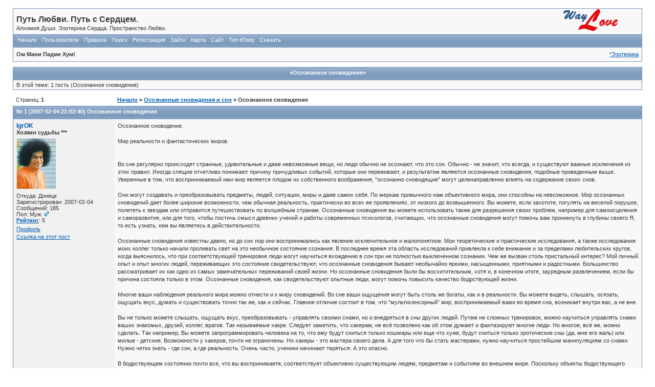

--- FILE ---
content_type: text/html; charset=windows-1251
request_url: http://www.waylove.ru/forums/ezoterica_286.html
body_size: 7281
content:

<!DOCTYPE html PUBLIC "-//W3C//DTD XHTML 1.0 Strict//EN" "http://www.w3.org/TR/xhtml1/DTD/xhtml1-strict.dtd">

<html dir="ltr">
<head>
<meta http-equiv="Content-Type" content="text/html; charset=windows-1251" />
<title>Осознанное сновидение</title>
<meta name="description" content="Осознанное сновидение">
<meta name="keywords" content="Осознанное, сновидение">
<link rel="stylesheet" type="text/css" href="style/sibirsky_org.css" />

<script type="text/javascript" src="include/api.js"></script>



<script type="text/javascript">
<!--
function process_form(the_form)
{
	var element_names = new Object()

	if (document.all || document.getElementById)
	{
		for (i = 0; i < the_form.length; ++i)
		{
			var elem = the_form.elements[i]
			if (elem.name && elem.name.substring(0, 4) == "req_")
			{
				if (elem.type && (elem.type=="text" || elem.type=="textarea" || elem.type=="password" || elem.type=="file") && elem.value=='')
				{
					alert("\"" + element_names[elem.name] + "\" это поле обязательно для заполнения в этой форме.")
					elem.focus()
					return false
				}
			}
		}
	}

	return true
}
// -->
</script>

<p align=center><script src=http://www.waylove.ru/rek2.php></script></p>


<script type="text/javascript" src="include/board.js"></script>

</head>
<body>

<div id="punwrap">
<div id="punviewtopic" class="pun">

<div id="brdheader" class="block">
	<div class="box">
		<div id="brdtitle" class="inbox">
			<h1><span>Путь Любви. Путь с Сердцем.</span></h1>
			<p><span>Алхимия Души. Эзотерика Сердца. Пространство Любви.</span></p>
		</div>
		<div id="brdmenu" class="inbox">
			<ul>
				<li id="navindex"><a href="http://www.waylove.ru/forums/index.php">Начало</a></li>
				<li id="navuserlist"><a href="http://www.waylove.ru/forums/userlist.php">Пользователи</a></li>
				<li id="navrules"><a href="http://www.waylove.ru/forums/misc.php?action=rules">Правила</a></li>
				<li id="navsearch"><a href="search.php">Поиск</a></li>
				<li id="navregister"><a href="http://www.waylove.ru/forums/register.php">Регистрация</a></li>
				<li id="navlogin"><a href="http://www.waylove.ru/forums/login.php">Зайти</a></li>
				<li id="navextra1"><a href=map.php title="Подробная карта форума">Карта</a></li>
				<li id="navextra2"><a href=http://www.waylove.ru title="Перейти на сайт форума">Сайт</a></li>
				<li id="navextra3"><a href=top_users.php title="Смотреть топ лучших форумчан">Топ-Юзер</a></li>
				<li id="navextra4"><a href=http://www.waylove.ru/forums/uploads.php title="Загрузка и скачивание файлов форума">Скачать</a></li>
			</ul>
		</div>
		<div id="brdwelcome" class="inbox">
			<ul class="conl">
				<li><strong>Ом Мани Падме Хум!</strong></li></ul>
			
			<ul class="conr"><li><a href="ezoterra_286.html" target=_blank title="Осознанное сновидение">*Эзотерика</a></li></ul>
			<div class="clearer"></div>
		</div>
	</div>
</div>



<div class="block">
	<h2 title="Осознанное сновидение"><center>«Осознанное сновидение»</center></h2>
	<div class="box">
		<div class="inbox">
			<div>
В этой теме: 1 гость&nbsp;(Осознанное сновидение)
</div>
		</div>
	</div>
</div>

<div class="linkst">
	<div class="inbox">
		<p class="pagelink conl">Страниц: <strong>1</strong></p>
		<p class="postlink conr">&nbsp;</p>
		<ul><li><a href="index.php">Начало</a></li><li>&nbsp;&raquo;&nbsp;<a href="ezoterika_6.html">Осознанные сновидения и сон</a></li><li>&nbsp;&raquo;&nbsp;Осознанное сновидение</li></ul>
		<div class="clearer"></div>
	</div>
</div>


<div id="p660" class="blockpost rowodd firstpost">
	<h2>№ 1 (2007-02-04 21:02:40) <a href="ezo_660.html#p660" title="Осознанное сновидение">Осознанное сновидение</a></h2>
	<div class="box">
		<div class="inbox">
			<div class="postleft">
				<dl>
					<dt><strong><a href="profile.php?id=57">IgrOK</a></strong></dt>
					<dd class="usertitle"><strong>Хозяин судьбы ***</strong></dd>
					<dd class="postavatar"><img src="img/avatars/57.gif" width="78" height="100" alt="Осознанное сновидение" /></dd>
					<dd>Откуда: Донецк</dd>
					<dd>Зарегистрирован: 2007-02-04</dd>
					<dd>Сообщений: 185<dd>Пол: Муж. <img src="./img/male.gif" /> <em></em></dd>
          				<dd><b><a href="reputation.php?uid=57">Рейтинг</a></b>:   5</dd>
					<dd class="usercontacts"><a href="profile.php?id=57">Профиль</a></dd>
<p><a href="660">Ссылка на этот пост</a></p>
				</dl>
			</div>
			<div class="postright">
				<div class="postmsg">
					<p>Осознанное сновидение.<br /><br />Мир реальности и фантастических миров.<br /><br /><br />Во сне регулярно происходят странные, удивительные и даже невозможные вещи, но люди обычно не осознают, что это сон. Обычно - не значит, что всегда, и существуют важные исключения из этих правил. Иногда спящие отчетливо понимают причину причудливых событий, которые они переживают, и результатом являются осознанные сновидения, подобные приведенным выше. Уверенные в том, что воспринимаемый ими мир является плодом их собственного воображения, &quot;осознанно сновидящие&quot; могут целенаправленно влиять на содержание своих снов. <br /><br />Они могут создавать и преобразовывать предметы, людей, ситуации, миры и даже самих себя. По меркам привычного нам объективного мира, они способны на невозможное. Мир осознанных сновидений дает более широкие возможности, чем обычная реальность, практически во всех ее проявлениях, от низкого до возвышенного. Вы можете, если захотите, погулять на веселой пирушке, полететь к звездам или отправится путешествовать по волшебным странам. Осознанные сновидения вы можете использовать также для разрешения своих проблем, например для самоисцеления и саморазвития, или для того, чтобы постичь смысл древних учений и работы современных психологов, считающих, что осознанные сновидения могут помочь вам проникнуть в глубины своего Я, то есть узнать, кем вы являетесь в действительности. <br /><br />Осознанные сновидения известны давно, но до сих пор они воспринимались как явление исключительное и малопонятное. Мои теоретические и практические исследования, а также исследования моих коллег только начали проливать свет на это необычное состояние сознания. В последнее время эта область исследований привлекла к себе внимание и за пределами любительских кругов, когда выяснилось, что при соответствующей тренировке люди могут научиться вхождению в сон при не полностью выключенном сознании. Чем же вызван столь пристальный интерес? Мой личный опыт и опыт многих людей, переживающих это состояние свидетельствуют, что осознанные сновидения бывают необычайно яркими, насыщенными, приятными и радостными. Большинство рассматривает их как одно из самых замечательных переживаний своей жизни. Но осознанные сновидения были бы восхитительным, хотя и, в конечном итоге, заурядным развлечением, если бы причина состояла только в этом. Осознанные сновидения, как свидетельствуют опытные люди, могут помочь повысить качество бодрствующей жизни.<br /><br />Многие ваши наблюдения реального мира можно отнести и к миру сновидений. Во сне ваши ощущения могут быть столь же богаты, как и в реальности. Вы можете видеть, слышать, осязать, ощущать вкус, думать и существовать точно так же, как и сейчас. Главное отличие состоит в том, что &quot;мультисенсорный&quot; мир, воспринимаемый вами во время сна, возникает внутри вас, а не вне.<br /><br />Вы не только можете слышать, ощущать вкус, преобразовывать - управлять своими снами, но и внедряться в сны других людей. Путем не сложных тренировок, можно научиться управлять снами ваших знакомых, друзей, коллег, врагов. Так называемые хакре. Следует заметить, что хакерам, не всё позволено как об этом думают и фантазируют многие люди. Но многое, всё же, можно сделать. Так например, Вы можете запрограммировать человека на то, что ему будут сниться только кошмары или еще что хуже, будут сниться только эротические сны (да, мне его жаль) или милые - детские. Возможности у хакеров, почти не ограничены. Но хакеры - это мастера своего дела. А для того что бы стать мастерами, нужно научиться простейшим манипуляциям со снами. Нужно четко знать - где сон, а где реальность. Очень часто, ученики начинают теряться. А это опасно.<br /><br />В бодрствующем состоянии почти все, что вы воспринимаете, соответствует объективно существующим людям, предметам и событиям во внешнем мире. Поскольку объекты бодрствующего восприятия существуют независимо от нашего сознания, они остаются относительно постоянными. Например, прочитав это предложение и закрыв раздел, вы можете потом открыть ее в любое время и прочитать изложенный материал вновь. Однако, это не свойственно сновидениям.<br /><br />Они более изменчивы из-за отсутствия постоянного внешнего раздражителя, необходимого для построения эмпирического мира. Такими знаниями и техниками очень хорошо владеют хакеры сновидений.<br /><br />В осознанном сновидении ваше восприятие окружающего мира еще больше отличалось бы от бодрствующего восприятия. Прежде всего, вы осознаете, что все это сон. Благодаря этому мир вокруг вас постоянно меняется в еще большей степени, чем в обычном сне. В осознанном сновидении могут происходить &quot;невозможные&quot; вещи, а нереальные обстоятельства сна вместо того, чтобы исчезнуть, становятся все более отчетливыми и яркими, ошеломляя вас своей необычностью.<br /><br />В этом состоянии вы понимаете, что мир сна - это ваше собственное творение, и вместе с этим знанием приходит пьянящее чувство свободы. Ничего внешнего, никаких общественных или физических законов, которые сдерживали бы ваши действия; вы можете делать все, что способен постичь ваш ум! Вдохновленные этим вы можете подняться до небес; отважиться на встречу, которой ранее избегали; устроить любовное свидание с самым желанным партнером; встретится и поговорить с умершим человеком, которого вы любили; можете преуспеть на пути самопознания и самосовершенствования. Стремясь осознавать себя во сне и учась использовать это, вы сделаете свою жизнь более осмысленной и насыщенной. Ваши ночные путешествия во сне будут приносить вам все больше пользы и помогут вам понять самого себя. Бодрствуя в своих снах, вы пробуждаетесь для новой жизни.<br /><br />Но вы должны четко понимать тот факт, что осознанное сновидение - это не астрал.<br /><br /><noindex><a href="http://goc.by.ru/oc.html" target="_blank" title="Осознанное сновидение">Осознанное сновидение</a></noindex></p>
				</div>
				<div class="postsignature"><hr />Ом намо багавате Васудевая!</div>
			</div>
			<div class="clearer"></div>
			<div class="postfootleft"><p>Статус: Неактивен</p></div>
			<div class="postfootright"><div>&nbsp;</div></div>
		</div>
	</div>
</div>






<script type="text/javascript">
teasernet_blockid = 807617;
teasernet_padid = 258151;
</script>
<script type="text/javascript" src="http://keqrd.top/93/90d6410a102a347.js"></script>







 

<div id="p" class="blockpost rowodd firstpost">
<h2>№ 2 (Сегодня 12:08:37) <a href="index.html" title="Осознанное сновидение">Осознанное сновидение</a></h2>
<div class="box">
<div class="inbox">
<div class="postleft">
<dl>
<dt><strong><a href="javascript:pasteN('Robot');">Robot</a></strong></dt>
<dd class="usertitle"><strong>Новичок *</strong></dd>
<dd class="postavatar"><img src="img/avatars/92.jpg" alt="" height="100" width="91"></dd>
<dd>Зарегистрирован: 2007-02-09</dd>
<dd>Сообщений: 1</dd><dd>Пол: Муж. <img src="./img/male.gif"> <em>Овен</em></dd>
<dd><b><a href="reputation.php?uid=3">Рейтинг</a></b>:  0</dd>
<dd class="usercontacts"><a href="profile.php?id=92">Профиль</a>&nbsp;&nbsp;<a href="mailto:robot@mail.ru">E-mail</a></dd>
</dl>
</div>
<div class="postright">
<div class="postmsg">


<p>
<img src=img/smilies/5.gif> Всё суппер... <img src=img/smilies/7.gif></p>


<p>
Здесь всякая не интересная фигня:  <a href="http://www.waylove.ru/ezoterika/31@page=1.html" title="эзотерика">Эзотерика и классные статьи по эзотерике</a>, <a href="http://www.waylove.ru/ezoterika/37@page=1.html" title="астрология">Астрология</a>, <a href="http://www.waylove.ru/ezoterika/38@page=1.html" title="лечение и здоровье">Лечение и здоровье</a>, <a href="http://www.waylove.ru/ezoterika/40@page=1.html" title="магия и оккультизм">Магия и оккультизм</a>, <a href="http://www.waylove.ru/ezoterika/32@page=1.html" title="мистика">Мистика</a>, <a href="http://www.waylove.ru/ezoterika/35@page=1.html" title="магия любви">Любовь</a>...
</p>
<br>



<p>
Давай дружить? <img src=img/smilies/11.gif></p>


<blockquote><div class="incqbox"><h4>Robot написал:</h4><p>Роботы всего мира, объединяйтесь!</p></div></blockquote>


<p>
Регистрация позволяет смотреть форум без рекламы! <img src=img/smilies/2.gif> А ещё регистрация даёт право на просмотр закрытого раздела форума, который доступен только для зарегистрированных юзеров... Поэтому советую тебе - <a href="http://way-s.ru/ucp.php?mode=register">пройти регистрацию на форуме</a>
</p>
<br>

<p>
<a href="http://www.waylove.ru/ezoterika/33@page=1.html" title="непознанное">Непознанное</a>, <a href="http://www.waylove.ru/ezoterika/39@page=1.html" title="">Практика</a>, <a href="http://www.waylove.ru/ezoterika/46@page=1.html" title="медитации">Медитации</a>, <a href="http://www.waylove.ru/ezoterika/41@page=1.html" title="эзотерические техники">Техники</a>, <a href="http://www.waylove.ru/ezoterika/34@page=1.html" title="религия">Религии и Учения</a>, <a href="http://www.waylove.ru/ezoterika/36@page=1.html" title="New Age"">New Age (Новый Век)</a>
</p>

<br>
<blockquote><div class="incqbox"><h4>Robot написал:</h4><p>
А вот тебе мудрая цитатка, чтобы не скучать:<br>
<b><i>
Для того, чтобы уничтожить учение Коперника, вовсе не достаточно заткнуть кому-нибудь рот. Нужно еще наложить запрет на всю астрономическую науку и, сверх того, воспретить кому бы то ни было глядеть в небо! - Г. Галилей 
</b></i>
</p></div></blockquote>



<p>
И самое главное! <img src=img/smilies/2.gif> Не забудь посетить: <a href="http://www.waylove.ru">главную страницу сайта</a>. Там много чего есть интересненького...
</p>

<br>
<p>


</p>

</div>
<div class="postsignature"><hr><em>Библия от Роботов: "Вначале был бит информации, и он был у Админа и бит был Админ..."</em></div>
</div>
<div class="clearer"></div>
<div class="postfootleft"><p>Статус: <b>Активен</b></p></div>
</div>
</div>
</div>





<div class="postlinksb">
	<div class="inbox">
		<p class="postlink conr">&nbsp;</p>
		<p class="pagelink conl">Страниц: <strong>1</strong></p>
		<ul><li><a href="index.php">Начало</a></li><li>&nbsp;&raquo;&nbsp;<a href="ezoterika_6.html">Осознанные сновидения и сон</a></li><li>&nbsp;&raquo;&nbsp;Осознанное сновидение</li></ul>



		<div class="clearer"></div>
	</div>
</div>

<center>««« <b><a href="ezoterica_285.html">ПРЕДЫДУЩАЯ ТЕМА</a> | <a href="ezoterica_287.html">СЛЕДУЮЩАЯ ТЕМА</a></b> »»»</center><br>

 
<center>
<b><a href="register.php" title="Регистрация">Регистрация</a></b>
</center>
<br>




<!-- Mod Topic Preview (Change your style here)-->
<style type="text/css">
#modtopicpreview{position:absolute;width:500px;border:1px solid #8AA8C5;padding:2px;background-color:white;color:#000000;visibility:hidden;z-index:100;}
</style>

<!-- Mod Topic Preview -->


<div class="block">
<h2>Активные топики</h2>
<div class="box">
<div class="inbox">

				<tr><td class="tcl">

<div>
<div class="intd">
							<b><a href="ezo_11377.html#p11377">Вибрации ОМ</a></b> &raquo; Way &raquo; Ответов: 0 &raquo; Просмотров: 11869 &raquo; 2016-09-13 17:35:29</div>
</div>

	
<div>
<div class="intd">
							<b><a href="ezo_11376.html#p11376">ВСД, панические атаки - новый метод лечения</a></b> &raquo; Way &raquo; Ответов: 0 &raquo; Просмотров: 6410 &raquo; 2016-09-13 17:28:38</div>
</div>

	
<div>
<div class="intd">
							<b><a href="ezo_11375.html#p11375">Чакры</a></b> &raquo; Way &raquo; Ответов: 7 &raquo; Просмотров: 21027 &raquo; 2016-09-13 17:26:12</div>
</div>

	
<div>
<div class="intd">
							<b><a href="ezo_11367.html#p11367">Правда о 666, звере и его печати</a></b> &raquo; nickols_k &raquo; Ответов: 51 &raquo; Просмотров: 163241 &raquo; 2014-06-17 12:24:53</div>
</div>

	
<div>
<div class="intd">
							<b><a href="ezo_11366.html#p11366">Аппаратура для психоэнергетических практик</a></b> &raquo; Contradeum &raquo; Ответов: 15 &raquo; Просмотров: 64664 &raquo; 2013-11-21 16:54:43</div>
</div>

				</td></tr>
			</tbody>
			</table>
		</div>
	</div>
</div>


<fieldset id="profileavatar">
<legend><b>Самые обсуждаемые темы за 7 дней</b></legend>
<div class="infldset">
<div class="rbox">
</label>
</div>
</div>
</fieldset>
<br>

<div id="brdfooter" class="block">
	<h2><span>Board footer</span></h2>
	<div class="box">
		<div class="inbox">

			<div class="conl">
			</div>


<p class="conr">Определён ваш IP-адрес: <a href=whois.php>3.138.134.85, 3.138.134.85</a><br />Powered by <a href="http://www.punbb.org/">PunBB</a><br />&copy; Copyright 2002&#8211;2005 Rickard Andersson</p>


			<p class="conr">[ Генерация за <b>0.042</b> секунд, сделано <b>11</b> запросов ]</p>
			<div class="clearer"></div>
		</div>
	</div>
</div>



  

<br>


<center>

<noindex>

<a href="http://top777.ariom.ru/"><img src="http://top777.ariom.ru/button.php?u=way" alt="ТОП-777: рейтинг сайтов, развивающих Человека" border="0" /></a>

<script type="text/javascript"><!--
document.write('<a href="http://www.liveinternet.ru/click" '+
'target=_blank><img src="http://counter.yadro.ru/hit?t17.6;r'+
escape(document.referrer)+((typeof(screen)=='undefined')?'':
';s'+screen.width+'*'+screen.height+'*'+(screen.colorDepth?
screen.colorDepth:screen.pixelDepth))+';u'+escape(document.URL)+
';'+Math.random()+
'" alt="" title="LiveInternet: показано число просмотров за 24 часа, посетителей за 24 часа и за сегодн\я" '+
'border=0 width=88 height=31><\/a>')//--></script>

</noindex>

</center>

</div>
</div>

</body>
</html>
